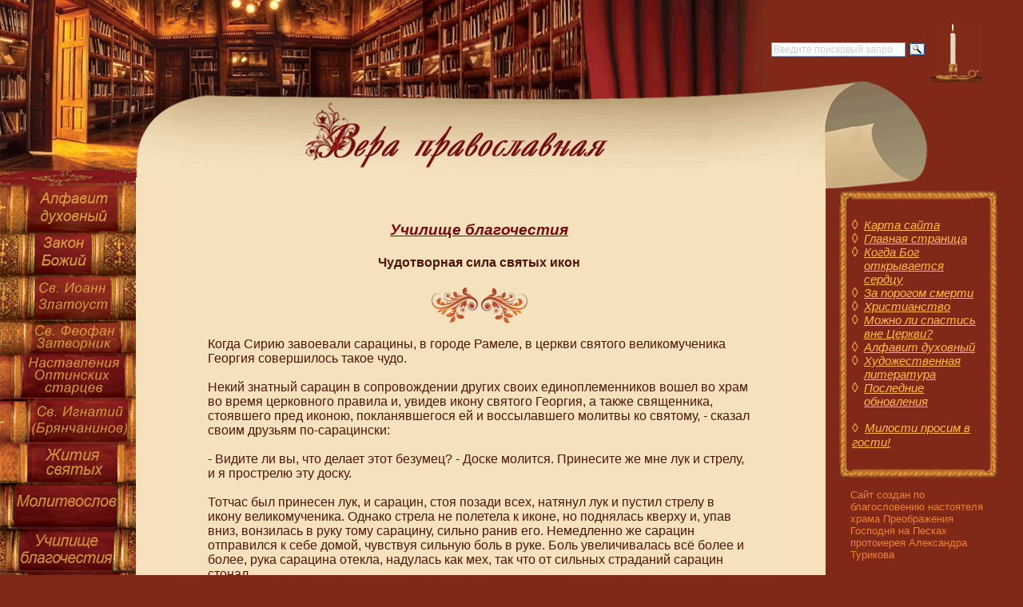

--- FILE ---
content_type: text/html; charset=utf-8
request_url: https://verapravoslavnaya.ru/?Sila_ikon
body_size: 6800
content:
<!DOCTYPE html PUBLIC "-//W3C//DTD XHTML 1.0 Transitional//EN" "http://www.w3.org/TR/xhtml1/DTD/xhtml1-transitional.dtd">
<html xmlns="http://www.w3.org/1999/xhtml" lang="ru">
<head>
<meta charset="utf-8">
<title>Вера православная - Сила икон</title>
<meta name="robots" content="index, follow">
<meta name="keywords" content="Вера православная">
<meta name="description" content="Вера православная">
<link rel="shortcut icon" type="image/x-icon" href="./favicon.ico">
<meta name="generator" content="CMSimple 5.14 2024010301 - www.cmsimple.org">
<link rel="stylesheet" href="./css/core.css" type="text/css">
<link rel="stylesheet" href="./templates/simple-wide/stylesheet.css" type="text/css">
<link rel="stylesheet" href="./plugins/gbook08cbeta_ru/css/stylesheet.css" type="text/css">
<link rel="stylesheet" href="./plugins/convert_h1split/css/stylesheet.css" type="text/css">

<meta property="og:title" content="Вера православная"/>
<meta property="og:description" content="Вера православная"/>
<meta property="og:image" content="https://verapravoslavnaya.ru/images/banner125x125.jpg" />
<meta property="og:type" content="website"/>
<meta property="og:url" content= "https://verapravoslavnaya.ru" />
</head>
<body  onload=""<div class="fon">
<div class="conteiner">
<div class="topblock">
<div class="title">
&nbsp;
</div>
<div class="ya-site-form ya-site-form_inited_no yandexform" data-bem="{&quot;action&quot;:&quot;https://yandex.ru/search/site/&quot;,&quot;arrow&quot;:false,&quot;bg&quot;:&quot;transparent&quot;,&quot;fontsize&quot;:12,&quot;fg&quot;:&quot;#000000&quot;,&quot;language&quot;:&quot;ru&quot;,&quot;logo&quot;:&quot;rb&quot;,&quot;publicname&quot;:&quot;Yandex Site Search #1174362&quot;,&quot;suggest&quot;:true,&quot;target&quot;:&quot;_self&quot;,&quot;tld&quot;:&quot;ru&quot;,&quot;type&quot;:3,&quot;usebigdictionary&quot;:false,&quot;searchid&quot;:1174362,&quot;input_fg&quot;:&quot;#000000&quot;,&quot;input_bg&quot;:&quot;#ffffff&quot;,&quot;input_fontStyle&quot;:&quot;normal&quot;,&quot;input_fontWeight&quot;:&quot;normal&quot;,&quot;input_placeholder&quot;:&quot;Введите поисковый запрос&quot;,&quot;input_placeholderColor&quot;:&quot;#cccccc&quot;,&quot;input_borderColor&quot;:&quot;#7f9db9&quot;}"><form action="https://yandex.ru/search/site/" method="get" target="_self" accept-charset="utf-8"><input type="hidden" name="searchid" value="1174362"/><input type="hidden" name="l10n" value="ru"/><input type="hidden" name="reqenc" value=""/><input type="search" name="text" value=""/><input type="submit" value="Найти"/></form></div><style type="text/css">.ya-page_js_yes .ya-site-form_inited_no { display: none; }</style><script type="text/javascript">(function(w,d,c){var s=d.createElement('script'),h=d.getElementsByTagName('script')[0],e=d.documentElement;if((' '+e.className+' ').indexOf(' ya-page_js_yes ')===-1){e.className+=' ya-page_js_yes';}s.type='text/javascript';s.async=true;s.charset='utf-8';s.src=(d.location.protocol==='https:'?'https:':'http:')+'//site.yandex.net/v2.0/js/all.js';h.parentNode.insertBefore(s,h);(w[c]||(w[c]=[])).push(function(){Ya.Site.Form.init()})})(window,document,'yandex_site_callbacks');</script>


<img alt="Лого Вера Православная" class="candleimage" src="/templates/simple-wide/images/candle.png" border="0" >
</div>
<div class="categor">
<ul>
<li class="alfavit"><a href="http://www.verapravoslavnaya.ru/?Alfavit_duhovnyi"> </a></li>
<li class="zakon"><a href="http://www.verapravoslavnaya.ru/?Zakon_Bozhii"> </a></li>
<li class="zlatoust"><a href="http://www.verapravoslavnaya.ru/?Sv.Ioann_Zlatoust"> </a></li>
<li class="zatvornik"><a href="http://www.verapravoslavnaya.ru/?Sv.Feofan_Zatvornik"> </a></li>
<li class="nastavlenia"><a href="http://www.verapravoslavnaya.ru/?Nastavleniya_Optinskih_starcev"> </a></li>
<li class="brianchaninov"><a href="http://www.verapravoslavnaya.ru/?Sv.Ignatii_%28Bryanchaninov%29"> </a></li>
<li class="zhitia"><a href="http://www.verapravoslavnaya.ru/?Zhitiya_svyatyh"> </a></li>
<li class="molitvoslov"><a href="http://www.verapravoslavnaya.ru/?Molitvoslov"> </a></li>
<li class="uchilishe"><a href="http://www.verapravoslavnaya.ru/?Uchilishe_Blagochestiya"> </a></li>
<li class="mydrost"><a href="http://www.verapravoslavnaya.ru/?Mudrostmz_duhovnaya"> </a></li>
<li class="categor_niz"> </li>
</ul>
</div>

<div class="right_bar">
<table width="90%" cellpadding="0" cellspacing="0">
<tr height="18">
<td class="bg_t_l"><img src="templates/simple/images/bg_t_l.png" alt=""/></td>
<td width="90%" class="bg_t_c"><img src="templates/simple/images/bg_t_c.png" width="90%" height="18" alt=""/></td>
<td class="bg_t_r"><img src="templates/simple/images/bg_t_r.png" alt=""/></td>
</tr>
<tr>
<td class="bg_l"></td>
<td width="90%">
<div class="right_bar_rasdel">
<ul class="menulevel1">
<li><a href=http://www.verapravoslavnaya.ru/?Map>Карта сайта</a>
<li class="1 1  docs"><a href="./?Glavnaya__stranica">Главная  страница</a></li>
<li class="2 1  docs"><a href="./?Kogda_Bog_otkryvaetsya_serdcu">Когда Бог открывается сердцу</a></li>
<li class="8 1  docs"><a href="./?Za_porogom_smerti">За порогом смерти</a></li>
<li class="17 1  docs"><a href="./?Hristianstvo">Христианство</a></li>
<li class="27 1  docs"><a href="./?Mozhno_li_spastismz_vne_Cerkvi%3F">Можно ли спастись вне Церкви?</a></li>
<li class="52 1  docs"><a href="./?Alfavit_duhovnyi">Алфавит духовный</a></li>
<li class="80 1  docs"><a href="./?Hudozhestvennaya_literatura">Художественная литература</a></li>
<li class="90 1  docs"><a href="./?Poslednie_obnovleniya">Последние обновления</a></li>
</ul>
<font color=#ffbb44 size="3">&#9674;&nbsp;</font> <a href=http://verapravoslavnaya.ru/guestbook_2_3>Милости просим в гости!</a><br><br>
</ul>
</div>
</td>
<td class="bg_r"></td>
</tr>
<tr height="18">
<td class="bg_b_l"><img src="templates/simple/images/bg_b_l.png" alt=""/></td>
<td width="90%" class="bg_b_c"><img src="templates/simple/images/bg_b_c.png" width="100%" height="18" alt=""/></td>
<td class="bg_b_r"><img src="templates/simple/images/bg_b_r.png" alt=""/></td>
</tr>
</table>
<table width="90%" cellpadding="7" cellspacing="7"><tr>
<td><font color="#ec8035" size=2>Сайт создан по благословению настоятеля храма Преображения Господня на Песках протоиерея Александра Турикова</font><br><br>
<script type="text/javascript" src="/orphus/orphus.js"></script>
<a href="https://orphus.ru" id="orphus" target="_blank"><img alt="Система Orphus" src="/orphus/orphus.gif" border="0" width="125" height="115" /></a><br><br>
<a href="https://vk.com/public102805724" target="_blank"><img src="templates/simple/images/vk.png" alt=""/></a><br><br>
<div></div>


</td>
</tr>
</table>
</div>
<div class="news"><div class="content"><blockquote><br><br><h3 style=" text-align: center;"><a style="font-style: italic;" href="http://www.verapravoslavnaya.ru/?Uchilishe_Blagochestiya#dobrod">Училище благочестия</a></h3><h4 align="center">Чудотворная сила святых икон</h4><div align="center"><img src="./images/v.png"></div><p>Когда Сирию завоевали сарацины, в городе Рамеле, в церкви святого великомученика Георгия совершилось такое чудо.<br><br>Некий
 знатный сарацин в сопровождении других своих единоплеменников вошел во 
храм во время церковного правила и, увидев икону святого Георгия, а 
также священника, стоявшего пред иконою, покланявшегося ей и 
воссылавшего молитвы ко святому, - сказал своим друзьям по-сарацински:<br><br>- Видите ли вы, что делает этот безумец? - Доске молится. Принесите же мне лук и стрелу, и я прострелю эту доску.<br><br>Тотчас
 был принесен лук, и сарацин, стоя позади всех, натянул лук и пустил 
стрелу в икону великомученика. Однако стрела не полетела к иконе, но 
поднялась кверху и, упав вниз, вонзилась в руку тому сарацину, сильно 
ранив его. Немедленно же сарацин отправился к себе домой, чувствуя 
сильную боль в руке. Боль увеличивалась всё более и более, рука сарацина
 отекла, надулась как мех, так что от сильных страданий сарацин стонал.<br><br>У этого сарацина дома было несколько рабынь христианок. Призвав их, он сказал им:<br><br>-
 Я был в церкви вашего бога Георгия и хотел прострелить его икону. 
Однако я пустил стрелу из лука столь неудачно, что, упав вниз, стрела 
сильно ранила меня в руку, и вот теперь я умираю от нестерпимой боли.<br><br>Рабыни же те сказали ему:<br><br>- Как думаешь ты: хорошо ли сделал ты, дерзнув нанести такое оскорбление иконе святого мученика?<br><br>Сарацин отвечал им:<br><br>- Имела ли эта икона силу сделать так, что я теперь стал болен?<br><br>Рабыни ответили ему:<br><br>-
 Мы не сведущи в книгах и потому не знаем, что ответить тебе. Но позови 
нашего священника, и он скажет тебе о том, что ты спрашиваешь.<br><br>Сарацин послушался совета своих рабынь и, призвав священника, сказал ему:<br><br>- Я хочу знать, какую силу имеет та доска, или икона, которой ты покланялся.<br><br>Священник ответил ему:<br><br>-
 Я покланялся не доске, но Богу моему, Создателю вселенной. Начертанного
 же на доске святого великомученика Георгия я молил о том, чтобы он был 
мне ходатаем пред Богом.<br><br>Сарацин спросил его:<br><br>- Кто же Георгий, как не ваш бог?<br><br>Священник отвечал:<br><br>-
 Святой Георгий - не бог наш, но только слуга Бога и Господа нашего 
Иисуса Христа. Он был человеком, подобным нам во всем. Он претерпел 
множество мучений от язычников, принуждавших его отречься от Христа; но,
 мужественно противостав им и сделавшись исповедником за имя Христово, 
он получил от Бога дар - творить знамения и чудеса. Мы же, христиане, 
почитая его, уважаем и его икону, и, взирая на нее, как бы на самого 
святого, покланяемся ей и лобызаем ее. Тоже самое и ты делаешь; так, 
когда умирают дорогие твоему сердцу родители или твои братья, ты, смотря
 на их одежды, плачешь пред ними, целуешь их, представляя себе в этих 
одеждах как бы тех самых людей, которые умерли. Точно так и мы почитаем 
иконы святых, - не как богов (да не будет этого!), - но как изображение 
слуг Божиих, которые чудодействуют и самыми иконами своими; тебе самому,
 дерзнувшему пустить стрелу в икону святого мученика, случилось уведать 
его силу в научение и назидание другим.<br><br>Выслушав это, сарацин сказал:<br><br>- Что же я теперь должен делать? Ты видишь, что рука моя сильно отекла; я нестерпимо страдаю и приближаюсь к смерти.<br><br>Священник сказал ему:<br><br>-
 Если хочешь остаться живым и выздороветь, то прикажи принести к тебе 
икону святого великомученика Георгия, поставь ее над своею постелью, 
устрой пред иконою лампаду с елеем и возжги в ней светильник на всю 
ночь; утром же помажь больную руку твою елеем от лампады, твердо веруя, 
что ты исцелеешь, - и ты будешь здоров.<br><br>Сарацин тотчас же стал 
просить священника принести к нему икону Георгия и, приняв ее с 
радостью, сделал так, как научил его священник. Утром он помазал руку 
свою елеем от лампады, и тотчас боль в руке его остановилась, и рука его
 стала здоровою.<br><br>Будучи удивлен и поражен таковым чудом, сарацин тот спросил священника, - не написано ли что в его книгах о святом Георгии?<br><br>Священник
 принес ему повествование о житии и страданиях святого и начал читать 
его сарацину. Сарацин же, со вниманием слушая чтение, все время держал в
 руках икону мученика и, обратившись к святому, изображенному на иконе, 
как к живому человеку, со слезами воскликнул:<br><br>- О святой Георгий!
 Ты был юн, но разумен, я же стар, но безумен! Ты еще в молодых годах 
угодил Богу, я же дожил до старости, и всё еще не знаю истинного Бога! 
Помолись же о мне к Богу твоему, чтобы Он сподобил и меня быть Его 
рабом!<br><br>Затем, припав к ногам священника, сарацин начал просить его о том, чтобы он сподобил его святого крещения.<br><br>Священник
 сначала не соглашался на это, ибо боялся сарацин. Но видя его веру и 
будучи не в силах противостоять его просьбам, крестил его ночью, тайно 
от сарацин.<br><br>Когда наступило утро, новокрещеный сарацин вышел из 
дома своего и, став посреди города на глазах у всех, начал с великим 
усердием громко проповедывать Христа, Бога истинного, веру же сарацин 
стал проклинать. Тотчас его обступило множество сарацин: исполнившись 
гнева и ярости, они устремились на него, как дикие звери, и мечами 
своими рассекли его на мелкие части.<br><br>Таким образом сарацин тот в 
столь непродолжительное время совершил добрый подвиг исповедничества за 
Христа и принял венец мученический, по молитвам святого великомученика 
Георгия.</p><p>(<i><a href="http://www.verapravoslavnaya.ru/?zhitie_velikom_Georgiya">Страдание святого великомученика Георгия Победоносца</a></i>)</p><div align="center"><img src="./images/v.png"></div><br/></blockquote></div></div>
<div class="footer">&nbsp;</div>
</div>
<br><br><br>
<div class="metrika_counter">
<!-- Yandex.Metrika informer --> <a href="https://metrika.yandex.ru/stat/?id=6031435&amp;from=informer" target="_blank" rel="nofollow"><img src="https://informer.yandex.ru/informer/6031435/3_0_D1AB84FF_B18B64FF_0_pageviews" style="width:88px; height:31px; border:0;" alt="Яндекс.Метрика" title="Яндекс.Метрика: данные за сегодня (просмотры, визиты и уникальные посетители)" class="ym-advanced-informer" data-cid="6031435" data-lang="ru" /></a> <!-- /Yandex.Metrika informer --> <!-- Yandex.Metrika counter --> <script type="text/javascript" > (function(m,e,t,r,i,k,a){m[i]=m[i]||function(){(m[i].a=m[i].a||[]).push(arguments)}; m[i].l=1*new Date();k=e.createElement(t),a=e.getElementsByTagName(t)[0],k.async=1,k.src=r,a.parentNode.insertBefore(k,a)}) (window, document, "script", "https://mc.yandex.ru/metrika/tag.js", "ym"); ym(6031435, "init", { clickmap:true, trackLinks:true, accurateTrackBounce:true, webvisor:true }); </script> <noscript><div><img src="https://mc.yandex.ru/watch/6031435" style="position:absolute; left:-9999px;" alt="" /></div></noscript> <!-- /Yandex.Metrika counter -->
&nbsp;<!-- HotLog -->
<span id="hotlog_counter"></span>
<span id="hotlog_dyn"></span>
<script type="text/javascript">
var hot_s = document.createElement('script');
hot_s.type = 'text/javascript'; hot_s.async = true;
hot_s.src = 'https://js.hotlog.ru/dcounter/2169446.js';
hot_d = document.getElementById('hotlog_dyn');
hot_d.appendChild(hot_s);
</script>
<noscript>
<a href="https://click.hotlog.ru/?2169446" target="_blank"><img
src="https://hit39.hotlog.ru/cgi-bin/hotlog/count?s=2169446&amp;im=311" border="0"
alt="HotLog"></a>
</noscript>
<!-- /HotLog --></div>
</div>
</body>
</html>

--- FILE ---
content_type: text/css
request_url: https://verapravoslavnaya.ru/plugins/gbook08cbeta_ru/css/stylesheet.css
body_size: 289
content:
td.gbtitle
{
   background: #8a3324;
   font-weight: normal;
   color: #ffbb44;
   font-size: 1.0em;
   font-family:Arial;
}

td.gblightline
{
   background: #F5DEB3;
}

td.gbdarkline
{
   background: #F5DEB4;
}

span.gbdatetime
{
   font-size: 0.8em;
}

div.gbname
{
   font-weight: bold;
   font-size: 1.0em;
   overflow: hidden;
   width: 100%;
}

span.gbmessage
{
   font-weight: normal;
   font-size: 1.0em;
}

input.gbcaptcha
{
   font-weight: normal;
   color: black;
   background: white;
}

input.gbtextbox
{
   font-weight: normal;
   color: black;
   background: white;
}

textarea.gbmsgbox
{
   font-weight: normal;
   color: black;
   background: white;
   overflow: auto;
}
